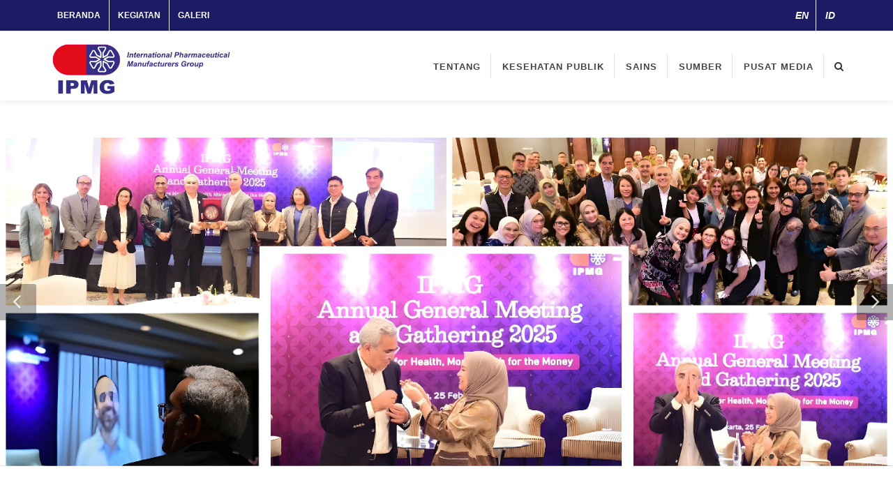

--- FILE ---
content_type: text/html; charset=UTF-8
request_url: https://ipmg-online.com/id
body_size: 57101
content:
 <!DOCTYPE html>
<html dir="ltr" lang="en-US">
<head>

	<!-- Global site tag (gtag.js) - Google Analytics -->
	<script async src="https://www.googletagmanager.com/gtag/js?id=UA-140072499-1"></script>
	<script>
	  window.dataLayer = window.dataLayer || [];
	  function gtag(){dataLayer.push(arguments);}
	  gtag('js', new Date());

	  gtag('config', 'UA-140072499-1');
	</script>

	<meta http-equiv="content-type" content="text/html; charset=utf-8" />
	<meta name="author" content="SemiColonWeb" />

	<!-- Stylesheets
	============================================= -->
	<!-- <link href="http://fonts.googleapis.com/css?family=Roboto+Slab:300,400,700%7CRoboto:400,500,700" rel="stylesheet" type="text/css" /> -->
	<link rel="stylesheet" href="https://ipmg-online.com/assets/css/bootstrap.css" type="text/css" />
	<link rel="stylesheet" href="https://ipmg-online.com/assets/css/style.css" type="text/css" />
	<link rel="stylesheet" href="https://ipmg-online.com/assets/css/swiper.css" type="text/css" />
	<link rel="stylesheet" href="https://ipmg-online.com/assets/css/dark.css" type="text/css" />

	<link rel="stylesheet" href="https://ipmg-online.com/assets/css/font-icons.css" type="text/css" />
	<link rel="stylesheet" href="https://ipmg-online.com/assets/include/rs-plugin/fonts/font-awesome/css/font-awesome.min.css" type="text/css" />
	<link rel="stylesheet" href="https://ipmg-online.com/assets/css/et-line.css" type="text/css" />
	<link rel="stylesheet" href="https://ipmg-online.com/assets/css/animate.css" type="text/css" />
	<!-- <link rel="stylesheet" href="https://ipmg-online.com/assets/css/magnific-popup.css" type="text/css" /> -->

	<link rel="stylesheet" href="https://ipmg-online.com/assets/css/responsive.css" type="text/css" />
	<meta name="viewport" content="width=device-width, initial-scale=1" />

	<!-- Theme Color Stylesheet -->
	<link rel="stylesheet" href="https://ipmg-online.com/assets/css/colors.css" type="text/css" />
	<!-- <link rel="stylesheet" href="https://ipmg-online.com/assets/css/fonts.css" type="text/css" /> -->

	<!-- News Demo Specific Stylesheet -->
	<!-- <link rel="stylesheet" href="https://ipmg-online.com/assets/css/news.css" type="text/css" /> -->
	<!-- / -->

	<!-- SLIDER REVOLUTION 5.x CSS SETTINGS -->
	<!-- <link rel="stylesheet" type="text/css" href="https://ipmg-online.com/assets/include/rs-plugin/css/settings.css" media="screen" />
	<link rel="stylesheet" type="text/css" href="https://ipmg-online.com/assets/include/rs-plugin/css/layers.css">
	<link rel="stylesheet" type="text/css" href="https://ipmg-online.com/assets/include/rs-plugin/css/navigation.css"> -->


	<!-- Custom -->
	<link rel="stylesheet" href="https://ipmg-online.com/assets/css/custom.css" type="text/css" />
	<link rel="stylesheet" href="https://ipmg-online.com/assets/css/about.css" type="text/css" />

	<script src="https://ipmg-online.com/assets/js/jquery.js"></script>


	<!-- Document Title
	============================================= -->
	<title>IPMG Online</title>

	<style>
		/* Revolution Slider Styles */
		.hesperiden .tp-tab { border-bottom: 0; }
		.hesperiden .tp-tab:hover,
		.hesperiden .tp-tab.selected { background-color: #E5E5E5; }

		@media only screen and (max-width: 770px)  {
			.head_menu_desktop{
				display: none;
			}
		}

		@media only screen and (min-width: 770px)  {
			.head_menu_mobile{
				display: none;
			}	
		}

	</style>

</head>

<body class="stretched no-transition">

	<!-- Document Wrapper
	============================================= -->
	<div id="wrapper" class="clearfix">
		<div id="top-bar">

			<div class="container clearfix">

				<div class="col_half nobottommargin">

					<!-- Top Links
					============================================= -->
					<div class="top-links">
						<ul class="head_menu_desktop">
							<li><a href="https://ipmg-online.com/">Beranda</a></li>
							<li><a href="https://ipmg-online.com/id/event">Kegiatan</a></li>
							<li><a href="https://ipmg-online.com/id/gallery"">Galeri</a></li>
						</ul>
						<ul class="head_menu_mobile">
							<li><a href="https://ipmg-online.com/">Beranda</a></li>
							<li><a href="https://ipmg-online.com/id/public-health"">Kesehatan Publik</a></li>
							<li><a href="https://ipmg-online.com/id/resources">Sumber</a></li>
						</ul>
					</div><!-- .top-links end -->

				</div>

				<div class="col_half fright col_last nobottommargin">

					<!-- Top Social
					============================================= -->
					<div id="top-social">
												<ul>
							<li><a href="https://ipmg-online.com/en" class="si-facebook"><span class="ts-icon"><i> EN</i></span><span class="ts-text">English</span></a></li>
							<li><a href="https://ipmg-online.com/id" class="si-twitter"><span class="ts-icon"><i> ID</i></span><span class="ts-text">Indonesia</span></a></li>
						</ul>
					</div><!-- #top-social end -->

				</div>

			</div>

		</div>

		<!-- Header
		============================================= -->
		<header id="header">

			<div id="header-wrap">

				<div class="container clearfix">

					<div id="primary-menu-trigger"><i class="icon-reorder"></i></div>

					<!-- Logo
					============================================= -->
					<div id="logo" class=" nomargin">
						<a href="https://ipmg-online.com/" class="standard-logo"><img class="" src="https://cms.ipmg-online.com/assets/images/logo-1558946947.png" alt="IPMG LOGO"></a>
						<a href="https://ipmg-online.com/" class="retina-logo"><img class="" src="https://cms.ipmg-online.com/assets/images/logo@2x.png" alt="IPMG LOGO"></a>
					</div><!-- #logo end -->

					<!-- Primary Navigation
					============================================= -->
					<nav id="primary-menu" class="sub-title">

						<ul>
										<li class='menu-color-home  sub-menu'><a href='https://ipmg-online.com/id/about'>Tentang<ul style='display: none;'>
                            <li>
                              <a href='https://ipmg-online.com/id/about#visionmisson'>
                                <div>Visi & Misi</div>
                              </a>
                            </li>
                            <li>
                              <a href='https://ipmg-online.com/id/about#commitment'>
                                <div>Komitmen</div>
                              </a>
                            </li>
                            <li>
                              <a href='https://ipmg-online.com/id/about#role'>
                                <div>Peran</div>
                              </a>
                            </li>
                            <li>
                              <a href='https://ipmg-online.com/id/about#company_fact'>
                                <div>Fakta</div>
                              </a>
                            </li>
                            <li>
                              <a href='https://ipmg-online.com/id/about#management'>
                                <div>Dewan Direksi</div>
                              </a>
                            </li>
                            <li>
                              <a href='https://ipmg-online.com/id/about#supervisor'>
                                <div>Dewan Pengawas</div>
                              </a>
                            </li>
                            <li>
                              <a href='https://ipmg-online.com/id/about#secretariat'>
                                <div>Sekretariat</div>
                              </a>
                            </li>
                            <li>
                              <a href='https://cms.ipmg-online.com/material/reports/IPMG_AR2024_ENG_FINAL.pdf' target='_blank'>
                                <div>Laporan Tahunan (EN)</div>
                              </a>
                            </li>
                            <li>
                              <a href='https://cms.ipmg-online.com/material/reports/IPMG_AR2024_IDN_FINAL.pdf' target='_blank'>
                                <div>Laporan Tahunan (ID)</div>
                              </a>
                            </li>
                            <li>
                             <a href='https://cms.ipmg-online.com/material/reports/ENG_IPMG_MANIFESTO_FINAL.pdf' target='_blank'>
                                <div>Manifesto IPMG</div>
                            </li>
                          </ul></a></li>			<li class='menu-color-home  '><a href='https://ipmg-online.com/id/public-health'>Kesehatan Publik</a></li>			<li class='menu-color-home  '><a href='https://ipmg-online.com/id/science'>Sains</a></li>			<li class='menu-color-home  '><a href='https://ipmg-online.com/id/resources'>Sumber</a></li>			<li class='menu-color-home  '><a href='https://ipmg-online.com/id/media-center'>Pusat Media</a></li>							<li class='menu-color-home head_menu_mobile'><a href="https://ipmg-online.com/id/event">Kegiatan</a></li>
							<li class='menu-color-home head_menu_mobile'><a href="https://ipmg-online.com/id/gallery">Galeri</a></li>
						</ul>



						<!-- Top Search
						============================================= -->
						<div id="top-search">
							<a href="#" id="top-search-trigger"><i class="icon-search3"></i><i class="icon-line-cross"></i></a>
							<form action="https://ipmg-online.com/id/search" method="get">
								<input type="text" name="q" class="form-control" value="" placeholder="Type &amp; Hit Enter..">
							</form>
						</div><!-- #top-search end -->

					</nav><!-- #primary-menu end -->

				</div>

			</div>

		</header><!-- #header end -->

		<section id="slider" class="slider-element slider-parallax swiper_wrapper full-screen clearfix">

	<div class="swiper-container swiper-parent">
		<div class="swiper-wrapper">
							<a class="swiper-slide dark" style="background-image: url('https://cms.ipmg-online.com/material/pages/home/slider/slider-1747215915.jpg');" href="#">
					<div class="container clearfix">
						<div class="slider-caption">
							<h3 data-caption-animate="fadeInUp" style="font-size: 2rem"></h3>
							<p class="d-none d-sm-block" data-caption-animate="fadeInUp" data-caption-delay="200">
								<p><br></p>							</p>
						</div>
					</div>
				</a>
							<a class="swiper-slide dark" style="background-image: url('https://cms.ipmg-online.com/material/pages/home/slider/slider-1747215895.jpg');" href="#">
					<div class="container clearfix">
						<div class="slider-caption">
							<h3 data-caption-animate="fadeInUp" style="font-size: 2rem"></h3>
							<p class="d-none d-sm-block" data-caption-animate="fadeInUp" data-caption-delay="200">
								<p><br></p>							</p>
						</div>
					</div>
				</a>
							<a class="swiper-slide dark" style="background-image: url('https://cms.ipmg-online.com/material/pages/home/slider/slider-1747215878.jpg');" href="#">
					<div class="container clearfix">
						<div class="slider-caption">
							<h3 data-caption-animate="fadeInUp" style="font-size: 2rem"></h3>
							<p class="d-none d-sm-block" data-caption-animate="fadeInUp" data-caption-delay="200">
								<p><br></p>							</p>
						</div>
					</div>
				</a>
							<a class="swiper-slide dark" style="background-image: url('https://cms.ipmg-online.com/material/pages/home/slider/slider-1747215860.jpg');" href="#">
					<div class="container clearfix">
						<div class="slider-caption">
							<h3 data-caption-animate="fadeInUp" style="font-size: 2rem"></h3>
							<p class="d-none d-sm-block" data-caption-animate="fadeInUp" data-caption-delay="200">
								<p><br></p>							</p>
						</div>
					</div>
				</a>
							<a class="swiper-slide dark" style="background-image: url('https://cms.ipmg-online.com/material/pages/home/slider/slider-1747215841.jpg');" href="#">
					<div class="container clearfix">
						<div class="slider-caption">
							<h3 data-caption-animate="fadeInUp" style="font-size: 2rem"></h3>
							<p class="d-none d-sm-block" data-caption-animate="fadeInUp" data-caption-delay="200">
								<p><br></p>							</p>
						</div>
					</div>
				</a>
					</div>
		<div class="slider-arrow-left"><i class="icon-angle-left"></i></div>
		<div class="slider-arrow-right"><i class="icon-angle-right"></i></div>
	</div>
</section>

<section id="content" class="section-home">
	<div class="content-wrap">
		<!-- <div class="container">
			<div class="keynote-speech">
		         <div class="col_half video">
		            <video poster="https://cms.ipmg-online.com/material/pages/home/poster-1558931701.jpg" preload="auto" controls style="display: block; width: 100%;">
		              	<source src='https://cms.ipmg-online.com/material/pages/home/video-opening-1558940810.mp4' type='video/mp4' />
		            </video>
		         </div>
		         <div class="col_half col_last">
		         	<div class="heading-block nomargin" style="font-size: 1.6em;">
						<p>Our commitment is not only to continue supplying R&amp;D-based innovative medicines, vaccines and biologic, but also to partner with healthcare stakeholders in shaping policies and to provide recommendation that can further improve the healthcare system and quality of lives of 270 million people living in Indonesia<br></p>					</div>
				</div>
	      	</div>
		</div> -->
		<div class="container clearfix" class="home-about">

			<div class="col_one_third nobottommargin">

				<div class="heading-block fancy-title nobottomborder title-bottom-border">
					<h4>VISI & MISI</h4>
				</div>

				<p><p class="MsoNormal" style=""><span style="font-weight: bold;">IPMG</span>
berupaya menjadi mitra terpecaya pemerintah Indonesia dan pemangku kepentingan
kesehatan terkait lainnya dan untuk memainkan peran penting dalam meningkatkan
sistem kesehatan melalui kekuatan inti anggota IPMG; mis., inovasi medis dan
pembuatan produk yang memenuhi kualitas dan keamanan farmasi yang berstandar
internasional.<span style="font-family:&quot;Noto Sans Limbu&quot;,serif;
mso-fareast-font-family:&quot;Noto Sans Limbu&quot;;mso-hansi-font-family:Calibri"><o:p></o:p></span></p></p>

				<a href="https://ipmg-online.com/id/about#visionmisson" class="button button-border button-rounded button-large noleftmargin topmargin-sm">Read More</a>
			</div>

			<div class="col_one_third nobottommargin">

				<div class="heading-block fancy-title nobottomborder title-bottom-border">
					<h4>KOMITMEN</h4>
				</div>

				<p><p class="MsoNormal" style="">Selama
bertahun-tahun, perusahaan farmasi telah mengembangkan obat-obatan&nbsp; baru dengan jumlah yang tak terhitung untuk
mengelola penyakit dan mengurangi penderitaan pasien. Dengan adanya penyakit
baru yang terus-menerus muncul, komitmen untuk melakukan penelitian dan
pengembangan ini merupakan suatu keharusan yang selalu ada. Anggota <span style="font-weight: bold;">IPMG</span>
memegang tanggung jawab tersebut dengan penuh semangat dan komitmen.&nbsp;</p><p style="text-align: center;">



</p><p class="MsoNormal" style="">Untuk
memastikan praktik pasar yang adil, <span style="font-weight: bold;">IPMG</span> bertujuan untuk memberikan iklim
bisnis yang menguntungkan, mematuhi undang-undang dan peraturan pemerintah yang
ada, dan menjunjung tinggi Pedoman Praktik Pemasaran kami.<span style="font-family:&quot;Noto Sans Limbu&quot;,serif;mso-fareast-font-family:&quot;Noto Sans Limbu&quot;;
mso-hansi-font-family:Calibri"><o:p></o:p></span></p></p>

				<a href="https://ipmg-online.com/id/about#commitment" class="button button-border button-rounded button-large noleftmargin topmargin-sm">Read More</a>
			</div>

			<div class="col_one_third nobottommargin col_last">

				<div class="heading-block fancy-title nobottomborder title-bottom-border">
					<h4>PERAN</h4>
				</div>

				<p><p style=""><span style="font-weight: bold;">IPMG</span> mengkomunikasikan
peran dan kontribusi produsen farmasi berbasis R&amp;D dalam membantu masyarakat
untuk meningkatkan kualitas hidupnya serta mendorong kemajuan sistem kesehatan
yang efektif dan terintegrasi di Indonesia.&nbsp;<span style="font-size:11.0pt;
font-family:&quot;Noto Sans Limbu&quot;,serif;mso-fareast-font-family:&quot;Noto Sans Limbu&quot;;
mso-hansi-font-family:&quot;Times New Roman&quot;"><o:p></o:p></span></p></p>

				<a href="https://ipmg-online.com/id/about#role" class="button button-border button-rounded button-large noleftmargin topmargin-sm">Read More</a>

			</div>

		</div>
	</div>
</section>

<section id="content" id="keyissue_content">
	<div class="demo-cont">
	  <div class="fnc-slider example-slider">
	    <div class="fnc-slider__slides">
	      
	      			      <div class="fnc-slide m--blend-green m--active-slide">
			        <div class="fnc-slide__inner" style="background-image: url('https://ipmg-online.com/assets/material/pages/home/keyissue/industry.jpg?v=1768941881')">
			          <div class="fnc-slide__content keymessage">
			          	<p>Today, cutting-edge medical science is transforming patients’ lives. Discover how scientists and researchers are advancing science.</p>
									<a href="https://ipmg-online.com/id/science" class="button button-border button-rounded button-large noleftmargin topmargin-sm light btn-key">Read More</a>
			          </div>
			        </div>
			      </div>
	  				      <div class="fnc-slide m--blend-green ">
			        <div class="fnc-slide__inner" style="background-image: url('https://ipmg-online.com/assets/material/pages/home/keyissue/obat_palsu.jpg?v=1768941881')">
			          <div class="fnc-slide__content keymessage">
			          	<p><p class="MsoNormal" style="margin-bottom:0cm;margin-bottom:.0001pt;line-height:
normal"><span style="font-size: 14px;">According to the World Health Organization (WHO), counterfeit medicine
is a medicine that has been deliberately and deceitfully labeled in order to
mislead users over its identity and/or origins. In Indonesia, the Minister of
Health of Indonesia through MoH Decree No. 1010/2008 defines counterfeit
medicines as drugs which are manufactured by the unauthorized manufacturer,
against the regulatory system or drug manufacturing using the similar identity
of another drug which has had a marketing authorization.</span><o:p></o:p></p></p>
									<a href="https://ipmg-online.com/id/advocacy#obatpalsu" class="button button-border button-rounded button-large noleftmargin topmargin-sm light btn-key">Read More</a>
			          </div>
			        </div>
			      </div>
	  				      <div class="fnc-slide m--blend-green ">
			        <div class="fnc-slide__inner" style="background-image: url('https://ipmg-online.com/assets/material/pages/home/keyissue/Intellectual-rights.png?v=1768941881')">
			          <div class="fnc-slide__content keymessage">
			          	<p>Pharmaceutical companies rely on government-granted patents to protect their huge investments in researching and developing new medicines</p>
									<a href="https://ipmg-online.com/id/advocacy#hki" class="button button-border button-rounded button-large noleftmargin topmargin-sm light btn-key">Read More</a>
			          </div>
			        </div>
			      </div>
	  		      
	    </div>
	    <nav class="fnc-nav">
	      <div class="fnc-nav__bgs">
	      		        		<div class="fnc-nav__bg m--navbg-green m--active-nav-bg"></div>

	        	        		<div class="fnc-nav__bg m--navbg-blue "></div>

	        	        		<div class="fnc-nav__bg m--navbg-red "></div>

	        	      </div>
	      <div class="fnc-nav__controls">
	        
	        	        <button class="fnc-nav__control">
	          Science	          <span class="fnc-nav__control-progress"></span>
	        </button>
	        	        <button class="fnc-nav__control">
	          Counterfeit Drug	          <span class="fnc-nav__control-progress"></span>
	        </button>
	        	        <button class="fnc-nav__control">
	          Intelectual Property Rights	          <span class="fnc-nav__control-progress"></span>
	        </button>
	        	        
	      </div>
	    </nav>
	  </div>
</section>

<section id="content">
	<div class="content-wrap">

					<div class="container clearfix">
				<div class="col_full bottommargin-lg clearfix">

					
					<div class="fancy-title title-border">
						<h3></h3>
					</div>

					
											<div class="col_one_fourth nobottommargin ">
							<div class="ipost clearfix">
								<div class="entry-image">
									<a href="https://ipmg-online.com/id/media-center/ipmg-news/bayer-consumer-health-luncurkan-sistem-tenaga-surya-atap-terbesar-di-indonesia-di-industri-farmasi-multinasional"><img class="image_fade" src="https://cms.ipmg-online.com/material/article/image-thumbnail-1741254083.png" alt="Image" style="opacity: 1;"></a>
								</div>
								<div class="entry-title">
									<h3><a href="https://ipmg-online.com/id/media-center/ipmg-news/bayer-consumer-health-luncurkan-sistem-tenaga-surya-atap-terbesar-di-indonesia-di-industri-farmasi-multinasional">Bayer Consumer Health Luncurkan Sistem Tenaga Surya Atap Terbesar di Indonesia di Industri Farmasi Multinasional</a></h3>
								</div>
								<p>
									<p><span style="color: rgb(0, 0, 0); font-family: Aptos, sans-serif; font-size: 16px; text-align: justify;">Selamat kepada Bayer Indonesia, salah satu perusahaan anggota IPMG, yang telah memperkuat komitmennya terhadap tujuan iklim Indonesia dengan meresmikan sistem tenaga surya atap terbesar di negara ini di sektor farmasi multinasional di pabriknya di Cimanggis, Depok, Jawa Barat. Dengan memanfaatkan 3.770 modul fotovoltaik, instalasi tenaga surya ini menghasilkan 2.054 kWp, akan menghilangkan emisi karbon sebesar 2.073 metrik ton per tahun, setara dengan menanam 95.000 pohon atau menyingkirkan 450 mobil dari jalan raya.</span></p>								</p>
								<ul class="entry-meta clearfix">
									<li><i class="icon-calendar3"></i> 06 March 2025</li>
								</ul>
							</div>
						</div>
											<div class="col_one_fourth nobottommargin ">
							<div class="ipost clearfix">
								<div class="entry-image">
									<a href="https://ipmg-online.com/id/media-center/ipmg-news/pertemuan-ipmg-dan-jpma-dengan-badan-pom"><img class="image_fade" src="https://cms.ipmg-online.com/material/article/image-thumbnail-1741253892.png" alt="Image" style="opacity: 1;"></a>
								</div>
								<div class="entry-title">
									<h3><a href="https://ipmg-online.com/id/media-center/ipmg-news/pertemuan-ipmg-dan-jpma-dengan-badan-pom">Pertemuan IPMG dan JPMA dengan Badan POM</a></h3>
								</div>
								<p>
									<p>Baru-baru ini, IPMG mengikuti pertemuan antara Kepala BADAN PENGAWAS OBAT DAN MAKANAN, Prof. dr. Taruna Ikrar, M.Biomed., Ph.D dan Japan Pharmaceutical Manufacturers Association (JPMA), di mana kita menyaksikan semangat dan tekadnya untuk mengangkat Badan POM menjadi status WHO Listed Authority (WLA). Visi ambisius ini telah menjadi fokus yang konsisten bagi Prof. Ikrar, yang menegaskan kembali komitmennya selama pertemuan tersebut dan dengan hangat mengundang JPMA untuk berbagi ide atau inisiatif untuk mendukung BPOM dalam mencapai tujuan ini dalam tahun depan.</p>								</p>
								<ul class="entry-meta clearfix">
									<li><i class="icon-calendar3"></i> 06 March 2025</li>
								</ul>
							</div>
						</div>
											<div class="col_one_fourth nobottommargin ">
							<div class="ipost clearfix">
								<div class="entry-image">
									<a href="https://ipmg-online.com/id/media-center/ipmg-news/forum-pemangku-kepentingan-ipmg-2024-strategi-nasional-untuk-obat-dan-vaksin-inovatif"><img class="image_fade" src="https://cms.ipmg-online.com/material/article/image-thumbnail-1741253734.png" alt="Image" style="opacity: 1;"></a>
								</div>
								<div class="entry-title">
									<h3><a href="https://ipmg-online.com/id/media-center/ipmg-news/forum-pemangku-kepentingan-ipmg-2024-strategi-nasional-untuk-obat-dan-vaksin-inovatif">Forum Pemangku Kepentingan IPMG 2024 Strategi Nasional untuk Obat dan Vaksin Inovatif</a></h3>
								</div>
								<p>
									<p><span style="color: rgb(0, 0, 0); font-family: Aptos, sans-serif; font-size: 16px; text-align: justify;">Hari ini, di Forum Pemangku Kepentingan IPMG, kami dengan bangga meluncurkan Manifesto IPMG—peta jalan strategis untuk mengubah akses ke inovasi medis di Indonesia.</span></p>								</p>
								<ul class="entry-meta clearfix">
									<li><i class="icon-calendar3"></i> 06 March 2025</li>
								</ul>
							</div>
						</div>
											<div class="col_one_fourth nobottommargin col_last">
							<div class="ipost clearfix">
								<div class="entry-image">
									<a href="https://ipmg-online.com/id/media-center/ipmg-news/kpk-invited-ipmg-to-discuss-the-business-practice-in-pharmaceutical-industry"><img class="image_fade" src="https://cms.ipmg-online.com/material/article/image-thumbnail-1704452677.jpg" alt="Image" style="opacity: 1;"></a>
								</div>
								<div class="entry-title">
									<h3><a href="https://ipmg-online.com/id/media-center/ipmg-news/kpk-invited-ipmg-to-discuss-the-business-practice-in-pharmaceutical-industry">KPK Invited IPMG to Discuss the Business Practice in Pharmaceutical Industry</a></h3>
								</div>
								<p>
									<div style="text-align: justify;">IPMG participated in the dialogue between the industry association and the Directorate of Anti-Corruption for Business Entities (Komisi Pemberantasan Korupsi). The agenda of the meeting was to prevent corruption in the business ecosystem, particularly in the healthcare sector.</div>								</p>
								<ul class="entry-meta clearfix">
									<li><i class="icon-calendar3"></i> 20 December 2023</li>
								</ul>
							</div>
						</div>
										

					<div class="clear"></div>

				</div>
			</div>
					<div class="container clearfix">
				<div class="col_full bottommargin-lg clearfix">

					
					<div class="fancy-title title-border">
						<h3></h3>
					</div>

					
											<div class="col_one_fourth nobottommargin ">
							<div class="ipost clearfix">
								<div class="entry-image">
									<a href="https://ipmg-online.com/id/media-center/press-room/ipmg-usung-manifesto-untuk-mendorong-penyusunan-strategi-terintegrasi-nasional-guna-mempercepat-akses-obat-dan-vaksin-inovatif"><img class="image_fade" src="https://cms.ipmg-online.com/material/article/image-thumbnail-1741253252.JPG" alt="Image" style="opacity: 1;"></a>
								</div>
								<div class="entry-title">
									<h3><a href="https://ipmg-online.com/id/media-center/press-room/ipmg-usung-manifesto-untuk-mendorong-penyusunan-strategi-terintegrasi-nasional-guna-mempercepat-akses-obat-dan-vaksin-inovatif">IPMG Usung Manifesto untuk Mendorong Penyusunan Strategi Terintegrasi Nasional Guna Mempercepat Akses Obat dan Vaksin Inovatif</a></h3>
								</div>
								<p>
									<p><span style="color: rgb(0, 0, 0); font-family: Arial, sans-serif; text-align: justify;">International Pharmaceutical Manufacturers Group (IPMG), yang mewakili perusahaan riset biofarmasi global terkemuka di Indonesia, hari ini mengadakan Forum Diskusi Pemangku Kepentingan untuk pertama kalinya. Acara ini dihadiri lebih dari 200 pemangku kepentingan yang mewakili kelompok pasien, asosiasi medis, institusi publik, akademisi, perusahaan farmasi dan alat kesehatan, dan pemangku kepentingan utama lainnya, untuk membahas peran penting obat dan vaksin inovatif dalam mewujudkan Jaminan Kesehatan Nasional (JKN) dan mentransformasi lanskap kesehatan di Indonesia.</span></p>								</p>
								<ul class="entry-meta clearfix">
									<li><i class="icon-calendar3"></i> 06 March 2025</li>
								</ul>
							</div>
						</div>
											<div class="col_one_fourth nobottommargin ">
							<div class="ipost clearfix">
								<div class="entry-image">
									<a href="https://ipmg-online.com/id/media-center/press-room/ipmg-dorong-sinergi-untuk-percepatan-akses-obat-inovatif-demi-pertumbuhan-ekonomi-indonesia"><img class="image_fade" src="https://cms.ipmg-online.com/material/article/image-thumbnail-1741253151.jpeg" alt="Image" style="opacity: 1;"></a>
								</div>
								<div class="entry-title">
									<h3><a href="https://ipmg-online.com/id/media-center/press-room/ipmg-dorong-sinergi-untuk-percepatan-akses-obat-inovatif-demi-pertumbuhan-ekonomi-indonesia">IPMG Dorong Sinergi untuk Percepatan Akses Obat Inovatif demi Pertumbuhan Ekonomi Indonesia</a></h3>
								</div>
								<p>
									<p><span style="font-variant-numeric: normal; font-variant-east-asian: normal; font-variant-alternates: normal; font-variant-position: normal; font-variant-emoji: normal; text-align: justify; white-space-collapse: preserve; background-color: transparent; font-size: 10pt; vertical-align: baseline;">International Pharmaceutical Manufacturers Group (IPMG), sebuah asosiasi yang mewakili perusahaan-perusahaan biofarmasi multinasional berbasis riset dan pengembangan terkemuka di dunia yang beroperasi di Indonesia, hari ini mengeluarkan seruan untuk aksi (call to action) guna mengembangkan strategi nasional yang dapat memperkuat sistem kesehatan Indonesia dan mendorong pertumbuhan ekonomi melalui perluasan akses terhadap obat-obatan inovatif. Saat ini, akses Indonesia terhadap obat-obatan baru terbatas hanya 9%, salah satu yang terendah di kawasan Asia-Pasifik</span><span style="font-variant-numeric: normal; font-variant-east-asian: normal; font-variant-alternates: normal; font-variant-position: normal; font-variant-emoji: normal; text-align: justify; white-space-collapse: preserve; background-color: transparent; font-size: 10pt; color: rgb(51, 122, 183); vertical-align: baseline;">[1]</span><span style="font-variant-numeric: normal; font-variant-east-asian: normal; font-variant-alternates: normal; font-variant-position: normal; font-variant-emoji: normal; text-align: justify; white-space-collapse: preserve; background-color: transparent; font-size: 10pt; vertical-align: baseline;">. Kondisi ini menyebabkan kualitas kesehatan yang kurang optimal dan berdampak negatif pada tingkat produktivitas. Hal tersebut berpotensi menyebabkan kerugian ekonomi hingga USD 130 miliar atau lebih dari 2.000 triliun rupiah per tahun</span><span style="font-variant-numeric: normal; font-variant-east-asian: normal; font-variant-alternates: normal; font-variant-position: normal; font-variant-emoji: normal; text-align: justify; white-space-collapse: preserve; background-color: transparent; font-size: 10pt; color: rgb(51, 122, 183); vertical-align: baseline;">[2]</span><span style="font-variant-numeric: normal; font-variant-east-asian: normal; font-variant-alternates: normal; font-variant-position: normal; font-variant-emoji: normal; text-align: justify; white-space-collapse: preserve; background-color: transparent; font-size: 10pt; vertical-align: baseline;">. Seruan untuk aksi yang disampaikan IPMG dalam bentuk sebuah manifesto ini mengurai peta jalan untuk transformasi sistem kesehatan dan mengajak untuk terjalinnya kemitraan yang efektif dan berkelanjutan antara pemerintah dan seluruh mitra kesehatan.</span></p>								</p>
								<ul class="entry-meta clearfix">
									<li><i class="icon-calendar3"></i> 06 March 2025</li>
								</ul>
							</div>
						</div>
											<div class="col_one_fourth nobottommargin ">
							<div class="ipost clearfix">
								<div class="entry-image">
									<a href="https://ipmg-online.com/id/media-center/press-room/dr-ait-allah-mejri-akan-mengundurkan-diri-sebagai-ketua-ipmg-pada-maret-2025-evie-yulin-dinobatkan-sebagai-pengganti"><img class="image_fade" src="https://cms.ipmg-online.com/material/article/image-thumbnail-1741250861.png" alt="Image" style="opacity: 1;"></a>
								</div>
								<div class="entry-title">
									<h3><a href="https://ipmg-online.com/id/media-center/press-room/dr-ait-allah-mejri-akan-mengundurkan-diri-sebagai-ketua-ipmg-pada-maret-2025-evie-yulin-dinobatkan-sebagai-pengganti">Dr. Ait-Allah Mejri Akan Mengundurkan Diri sebagai Ketua IPMG pada Maret 2025, Evie Yulin Dinobatkan Sebagai Pengganti</a></h3>
								</div>
								<p>
									<p><span lang="SV" style="color: rgb(0, 0, 0); font-size: 11pt; line-height: 15.6933px; font-family: Aptos, sans-serif;">International Pharmaceutical Manufacturers Group (IPMG), yang mewakili lebih dari 27 perusahaan farmasi berbasis penelitian terkemuka yang berkomitmen untuk memajukan layanan kesehatan di Indonesia, mengumumkan bahwa Ketua IPMG, Dr. Ait-Allah Mejri, akan pensiun pada akhir Maret tahun ini. Dr. Mejri, seorang mantan dokter kesehatan masyarakat dan Presiden Direktur PT Roche Indonesia yang telah lama menjabat, menjadi Ketua sejak bulan Februari tahun 2019. Selama masa kepemimpinannya, IPMG telah mendorong inovasi berkelanjutan dan menjalin kolaborasi untuk meningkatkan hasil layanan kesehatan di seluruh Indonesia.</span><span style="color: rgb(0, 0, 0); font-size: medium;"></span></p>								</p>
								<ul class="entry-meta clearfix">
									<li><i class="icon-calendar3"></i> 06 March 2025</li>
								</ul>
							</div>
						</div>
											<div class="col_one_fourth nobottommargin col_last">
							<div class="ipost clearfix">
								<div class="entry-image">
									<a href="https://ipmg-online.com/id/media-center/press-room/ipmg-dorong-transformasi-kesehatan-dan-penguatan-ekonomi-indonesia-melalui-upaya-percepatan-akses-terhadap-obat-obatan-dan-vaksin-inovatif-serta-kemitraan"><img class="image_fade" src="https://cms.ipmg-online.com/material/article/image-thumbnail-1703728167.jpeg" alt="Image" style="opacity: 1;"></a>
								</div>
								<div class="entry-title">
									<h3><a href="https://ipmg-online.com/id/media-center/press-room/ipmg-dorong-transformasi-kesehatan-dan-penguatan-ekonomi-indonesia-melalui-upaya-percepatan-akses-terhadap-obat-obatan-dan-vaksin-inovatif-serta-kemitraan">IPMG Dorong Transformasi Kesehatan dan Penguatan Ekonomi Indonesia Melalui Upaya Percepatan Akses Terhadap Obat-obatan dan Vaksin Inovatif serta Kemitraan</a></h3>
								</div>
								<p>
									<div style="text-align: justify;">Perkumpulan industri farmasi multinasional yang berbasis penelitian dan pengembangan, International Pharmaceutical Manufacturers Group (IPMG) senantiasa berkomitmen untuk mendukung dan mendorong advokasi dan transformasi kebijakan Pemerintah untuk memfasilitasi percepatan akses terhadap obat dan vaksin inovatif yang berkualitas tinggi, efektif dan aman bagi pasien di Indonesia.</div>								</p>
								<ul class="entry-meta clearfix">
									<li><i class="icon-calendar3"></i> 28 December 2023</li>
								</ul>
							</div>
						</div>
										

					<div class="clear"></div>

				</div>
			</div>
					<div class="container clearfix">
				<div class="col_full bottommargin-lg clearfix">

					
					<div class="fancy-title title-border">
						<h3></h3>
					</div>

					
											<div class="col_one_fourth nobottommargin ">
							<div class="ipost clearfix">
								<div class="entry-image">
									<a href="https://ipmg-online.com/id/media-center/industry/masyarakat-indonesia-perlu-kemudahan-akes-obat-berkualitas-tinggi"><img class="image_fade" src="https://cms.ipmg-online.com/material/article/image-thumbnail-1584516209.jpg" alt="Image" style="opacity: 1;"></a>
								</div>
								<div class="entry-title">
									<h3><a href="https://ipmg-online.com/id/media-center/industry/masyarakat-indonesia-perlu-kemudahan-akes-obat-berkualitas-tinggi">Masyarakat Indonesia Perlu Kemudahan Akes  Obat Berkualitas Tinggi</a></h3>
								</div>
								<p>
									<p><br></p>								</p>
								<ul class="entry-meta clearfix">
									<li><i class="icon-calendar3"></i> 18 March 2020</li>
								</ul>
							</div>
						</div>
											<div class="col_one_fourth nobottommargin ">
							<div class="ipost clearfix">
								<div class="entry-image">
									<a href="https://ipmg-online.com/id/media-center/industry/badan-pom-perbaiki-pengadaan-obat-jkn-melalui-sounding-kriteria-penilaian"><img class="image_fade" src="https://cms.ipmg-online.com/material/article/image-thumbnail-1584516131.jpg" alt="Image" style="opacity: 1;"></a>
								</div>
								<div class="entry-title">
									<h3><a href="https://ipmg-online.com/id/media-center/industry/badan-pom-perbaiki-pengadaan-obat-jkn-melalui-sounding-kriteria-penilaian">Badan POM Perbaiki Pengadaan Obat JKN melalui Sounding Kriteria Penilaian</a></h3>
								</div>
								<p>
									<p><br></p>								</p>
								<ul class="entry-meta clearfix">
									<li><i class="icon-calendar3"></i> 18 March 2020</li>
								</ul>
							</div>
						</div>
											<div class="col_one_fourth nobottommargin ">
							<div class="ipost clearfix">
								<div class="entry-image">
									<a href="https://ipmg-online.com/id/media-center/industry/cap-halal-untuk-makanan-dan-obat"><img class="image_fade" src="https://cms.ipmg-online.com/material/article/image-thumbnail-1584512173.jpg" alt="Image" style="opacity: 1;"></a>
								</div>
								<div class="entry-title">
									<h3><a href="https://ipmg-online.com/id/media-center/industry/cap-halal-untuk-makanan-dan-obat">Cap Halal untuk Makanan dan Obat</a></h3>
								</div>
								<p>
									<p><img src="[data-uri]								</p>
								<ul class="entry-meta clearfix">
									<li><i class="icon-calendar3"></i> 18 March 2020</li>
								</ul>
							</div>
						</div>
											<div class="col_one_fourth nobottommargin col_last">
							<div class="ipost clearfix">
								<div class="entry-image">
									<a href="https://ipmg-online.com/id/media-center/industry/deregulasi-diharapkan-dorong-pengembangan-industri-farmasi"><img class="image_fade" src="https://cms.ipmg-online.com/material/article/image-thumbnail-1584509583.jpg" alt="Image" style="opacity: 1;"></a>
								</div>
								<div class="entry-title">
									<h3><a href="https://ipmg-online.com/id/media-center/industry/deregulasi-diharapkan-dorong-pengembangan-industri-farmasi">Deregulasi diharapkan dorong pengembangan industri farmasi</a></h3>
								</div>
								<p>
									<p><br></p>								</p>
								<ul class="entry-meta clearfix">
									<li><i class="icon-calendar3"></i> 18 March 2020</li>
								</ul>
							</div>
						</div>
										

					<div class="clear"></div>

				</div>
			</div>
					<div class="container clearfix">
				<div class="col_full bottommargin-lg clearfix">

					
					<div class="fancy-title title-border">
						<h3></h3>
					</div>

					
											<div class="col_one_fourth nobottommargin ">
							<div class="ipost clearfix">
								<div class="entry-image">
									<a href="https://ipmg-online.com/id/media-center/regulation/lppom-mui-pusat-ambil-alih-gugatan-uu-halal"><img class="image_fade" src="https://cms.ipmg-online.com/material/article/image-thumbnail-1568184222.jpg" alt="Image" style="opacity: 1;"></a>
								</div>
								<div class="entry-title">
									<h3><a href="https://ipmg-online.com/id/media-center/regulation/lppom-mui-pusat-ambil-alih-gugatan-uu-halal">LPPOM MUI Pusat Ambil Alih Gugatan UU Halal</a></h3>
								</div>
								<p>
									<p>Lembaga Pengkajian Pangan, Obat-obatan dan Kosmetik Majelis Ulama Indonesia (LPPOM MUI) daerah dari 31 provinsi menggugat Undang-Undang Jaminan Produk Halal (UU JPH) ke Mahkamah Konstitusi (MK). Namun LPPOM MUI Pusat akan mengambil alih gugatan tersebut dengan mengedepankan dialog, tapi tetap mengakomodasi aspirasi dari LPPOM MUI daerah.</p>								</p>
								<ul class="entry-meta clearfix">
									<li><i class="icon-calendar3"></i> 11 September 2019</li>
								</ul>
							</div>
						</div>
											<div class="col_one_fourth nobottommargin ">
							<div class="ipost clearfix">
								<div class="entry-image">
									<a href="https://ipmg-online.com/id/media-center/regulation/hak-paten-jadi-tameng-keaslian-obat"><img class="image_fade" src="https://cms.ipmg-online.com/material/article/dsfdsaf_ratio-16x9.jpg" alt="Image" style="opacity: 1;"></a>
								</div>
								<div class="entry-title">
									<h3><a href="https://ipmg-online.com/id/media-center/regulation/hak-paten-jadi-tameng-keaslian-obat">Hak Paten Jadi Tameng Keaslian Obat</a></h3>
								</div>
								<p>
									Meskipun industri farmasi menggunakan paten obat untuk memastikan keeksklusifan pasar, namun hak paten biasanya hanya berlaku selama 20 tahun. Sepuluh tahun proses penelitian dan pengembangan obat, membuat industri farmasi terdorong untuk memperpanjang hak paten obat mereka agar riset dan keaslian akan suatu obat bisa dijaga.								</p>
								<ul class="entry-meta clearfix">
									<li><i class="icon-calendar3"></i> 18 January 2019</li>
								</ul>
							</div>
						</div>
											<div class="col_one_fourth nobottommargin ">
							<div class="ipost clearfix">
								<div class="entry-image">
									<a href="https://ipmg-online.com/id/media-center/regulation/Advokasi-Mengenai-Regulasi-Jaminan-Produk-Halal"><img class="image_fade" src="https://cms.ipmg-online.com/material/article/halal-watch.jpg" alt="Image" style="opacity: 1;"></a>
								</div>
								<div class="entry-title">
									<h3><a href="https://ipmg-online.com/id/media-center/regulation/Advokasi-Mengenai-Regulasi-Jaminan-Produk-Halal">Advokasi Mengenai Regulasi Jaminan Produk Halal</a></h3>
								</div>
								<p>
									Undang - Undang Nomor 33 tentang Jaminan Produk Halal (UU JPH) dibuat untuk melindungi masyarakat. Indonesia sebagai negara dengan mayoritas muslim tentu membutuhkan label halal pada suatu rpoduk, baik makanan maupun obat-obatan.								</p>
								<ul class="entry-meta clearfix">
									<li><i class="icon-calendar3"></i> 18 January 2019</li>
								</ul>
							</div>
						</div>
											<div class="col_one_fourth nobottommargin col_last">
							<div class="ipost clearfix">
								<div class="entry-image">
									<a href="https://ipmg-online.com/id/media-center/regulation/Dugaan-Suap-Perusahan-Farmasi-Dokter--Pengamat-Sebut-KPK-Terlalu-Naif"><img class="image_fade" src="https://cms.ipmg-online.com/material/article/548337_620.jpg" alt="Image" style="opacity: 1;"></a>
								</div>
								<div class="entry-title">
									<h3><a href="https://ipmg-online.com/id/media-center/regulation/Dugaan-Suap-Perusahan-Farmasi-Dokter--Pengamat-Sebut-KPK-Terlalu-Naif">Dugaan Suap Perusahan Farmasi-Dokter, Pengamat Sebut KPK Terlalu Naif</a></h3>
								</div>
								<p>
									Jakarta - Praktisi hukum dari UIN Syarif Hidayatullah Andi Syafrani menilai KPK terlalu naif ketika membiarkan praktik kerja sama saling menguntungkan antara perusahaan farmasi dan institusi kedokteran.								</p>
								<ul class="entry-meta clearfix">
									<li><i class="icon-calendar3"></i> 18 January 2019</li>
								</ul>
							</div>
						</div>
										

					<div class="clear"></div>

				</div>
			</div>
		
	</div>
</section>

<section class="section-home">
	<div class="content-wrap">
			<style type="text/css">
				@media only screen and (min-width: 900px) {
					.clients-grid.grid-6 li{
						width: 8.333% !important;
					}
				}
				@media only screen and (max-width: 426px) {
					.logo-our{
						width: 50% !important;
					}
				}
				@media only screen and (max-width: 769px) {
					.logo-our{
						width: 20% !important;
					}
				}
			</style>
			<h3 class="center">Anggota Kami</h3>
		     <ul class="d-flex flex-row flex-wrap justify-content-center" style="list-style-type: none;">
		     			        	<li style="width: 10%;" class="mt-3 p-3 logo-our"><a href="https://www.id.abbott/?v=1768941881" target="_blank"><img src="https://cms.ipmg-online.com/material/pages/home/members/member-1729132247.png?v=1768941881" alt="Clients"></a></li>
		        		        	<li style="width: 10%;" class="mt-3 p-3 logo-our"><a href="https://www.actavis.co.id/?v=1768941881" target="_blank"><img src="https://cms.ipmg-online.com/material/pages/home/members/member-1729132281.png?v=1768941881" alt="Clients"></a></li>
		        		        	<li style="width: 10%;" class="mt-3 p-3 logo-our"><a href="https://www.aplcare.com/id/about?v=1768941881" target="_blank"><img src="https://cms.ipmg-online.com/material/pages/home/members/member-1729132301.png?v=1768941881" alt="Clients"></a></li>
		        		        	<li style="width: 10%;" class="mt-3 p-3 logo-our"><a href="https://www.astrazeneca.com/country-sites/indonesia.html?v=1768941881" target="_blank"><img src="https://cms.ipmg-online.com/material/pages/home/members/member-1729132350.png?v=1768941881" alt="Clients"></a></li>
		        		        	<li style="width: 10%;" class="mt-3 p-3 logo-our"><a href="https://www.bbraun.co.id/en.html?v=1768941881" target="_blank"><img src="https://cms.ipmg-online.com/material/pages/home/members/member-1729132368.png?v=1768941881" alt="Clients"></a></li>
		        		        	<li style="width: 10%;" class="mt-3 p-3 logo-our"><a href="https://www.bayer.com/id/id/indonesia-home?v=1768941881" target="_blank"><img src="https://cms.ipmg-online.com/material/pages/home/members/member-1729132386.png?v=1768941881" alt="Clients"></a></li>
		        		        	<li style="width: 10%;" class="mt-3 p-3 logo-our"><a href="http://daewoong.id/?v=1768941881" target="_blank"><img src="https://cms.ipmg-online.com/material/pages/home/members/member-1729132479.png?v=1768941881" alt="Clients"></a></li>
		        		        	<li style="width: 10%;" class="mt-3 p-3 logo-our"><a href="https://www.boehringer-ingelheim.com/indonesia?v=1768941881" target="_blank"><img src="https://cms.ipmg-online.com/material/pages/home/members/member-1729132506.png?v=1768941881" alt="Clients"></a></li>
		        		        	<li style="width: 10%;" class="mt-3 p-3 logo-our"><a href="https://www.eisai.co.id/?v=1768941881" target="_blank"><img src="https://cms.ipmg-online.com/material/pages/home/members/member-1729132532.png?v=1768941881" alt="Clients"></a></li>
		        		        	<li style="width: 10%;" class="mt-3 p-3 logo-our"><a href="https://www.gsk.com/en-gb/locations/indonesia/?v=1768941881" target="_blank"><img src="https://cms.ipmg-online.com/material/pages/home/members/member-1729132550.png?v=1768941881" alt="Clients"></a></li>
		        		        	<li style="width: 10%;" class="mt-3 p-3 logo-our"><a href="https://www.menariniapac.com/en/apac-markets/indonesia.html?v=1768941881" target="_blank"><img src="https://cms.ipmg-online.com/material/pages/home/members/member-1729132592.png?v=1768941881" alt="Clients"></a></li>
		        		        	<li style="width: 10%;" class="mt-3 p-3 logo-our"><a href="https://www.merckgroup.com/id-id?v=1768941881" target="_blank"><img src="https://cms.ipmg-online.com/material/pages/home/members/member-1729132611.png?v=1768941881" alt="Clients"></a></li>
		        		        	<li style="width: 10%;" class="mt-3 p-3 logo-our"><a href="https://mt-pharma-id.com/en/?v=1768941881" target="_blank"><img src="https://cms.ipmg-online.com/material/pages/home/members/member-1729132672.png?v=1768941881" alt="Clients"></a></li>
		        		        	<li style="width: 10%;" class="mt-3 p-3 logo-our"><a href="https://www.msd-indonesia.com/?v=1768941881" target="_blank"><img src="https://cms.ipmg-online.com/material/pages/home/members/member-1729132692.png?v=1768941881" alt="Clients"></a></li>
		        		        	<li style="width: 10%;" class="mt-3 p-3 logo-our"><a href="https://meiji.co.id/?v=1768941881" target="_blank"><img src="https://cms.ipmg-online.com/material/pages/home/members/member-1729132709.png?v=1768941881" alt="Clients"></a></li>
		        		        	<li style="width: 10%;" class="mt-3 p-3 logo-our"><a href="https://www.novartis.com/id-en/?v=1768941881" target="_blank"><img src="https://cms.ipmg-online.com/material/pages/home/members/member-1729132763.png?v=1768941881" alt="Clients"></a></li>
		        		        	<li style="width: 10%;" class="mt-3 p-3 logo-our"><a href="https://www.novonordisk.id/?v=1768941881" target="_blank"><img src="https://cms.ipmg-online.com/material/pages/home/members/member-1729132788.png?v=1768941881" alt="Clients"></a></li>
		        		        	<li style="width: 10%;" class="mt-3 p-3 logo-our"><a href="https://www.organon.com/indonesia/?v=1768941881" target="_blank"><img src="https://cms.ipmg-online.com/material/pages/home/members/member-1729132807.png?v=1768941881" alt="Clients"></a></li>
		        		        	<li style="width: 10%;" class="mt-3 p-3 logo-our"><a href="https://www.otsuka.co.id/id?v=1768941881" target="_blank"><img src="https://cms.ipmg-online.com/material/pages/home/members/member-1729132830.png?v=1768941881" alt="Clients"></a></li>
		        		        	<li style="width: 10%;" class="mt-3 p-3 logo-our"><a href="https://www.pfizer.co.id/?v=1768941881" target="_blank"><img src="https://cms.ipmg-online.com/material/pages/home/members/member-1729132850.png?v=1768941881" alt="Clients"></a></li>
		        		        	<li style="width: 10%;" class="mt-3 p-3 logo-our"><a href="https://www.roche.co.id/?v=1768941881" target="_blank"><img src="https://cms.ipmg-online.com/material/pages/home/members/member-1729132872.png?v=1768941881" alt="Clients"></a></li>
		        		        	<li style="width: 10%;" class="mt-3 p-3 logo-our"><a href="https://servier.co.id/?v=1768941881" target="_blank"><img src="https://cms.ipmg-online.com/material/pages/home/members/member-1753171591.png?v=1768941881" alt="Clients"></a></li>
		        		        	<li style="width: 10%;" class="mt-3 p-3 logo-our"><a href="https://www.takeda.com/id-id/?v=1768941881" target="_blank"><img src="https://cms.ipmg-online.com/material/pages/home/members/member-1729132913.png?v=1768941881" alt="Clients"></a></li>
		        		        	<li style="width: 10%;" class="mt-3 p-3 logo-our"><a href="https://wellesta.co.id/?v=1768941881" target="_blank"><img src="https://cms.ipmg-online.com/material/pages/home/members/member-1729132967.png?v=1768941881" alt="Clients"></a></li>
		        		        	<li style="width: 10%;" class="mt-3 p-3 logo-our"><a href="?v=1768941881" target="_blank"><img src="https://cms.ipmg-online.com/material/pages/home/members/member-1753171892.png?v=1768941881" alt="Clients"></a></li>
		        		     </ul>
	</div>
</section>

<script src="https://ipmg-online.com/assets/js/keyissue.js?v=1768941881"></script>


		<footer id="footer" class="dark">

			<div class="container"></div>

			<!-- Copyrights
			============================================= -->
			<div id="copyrights">

				<div class="container clearfix">

					<div class="col_half">
						Copyrights &copy; 2023 All Rights Reserved by ipmg-online Inc.<br>
						<div class="copyright-links"><a href="https://ipmg-online.com/id/terms">Terms of Use</a> / <a href="https://ipmg-online.com/id/privacy">Privacy Policy</a></div>
						<br/>
						<div class="fleft clearfix">
															<a href="https://twitter.com/ipmgonline" target="_blank" class="social-icon si-small si-borderless si-twitter">
									<i class="icon-twitter"></i>
									<i class="icon-twitter"></i>
								</a>
															<a href="https://www.linkedin.com/in/ipmg" target="_blank" class="social-icon si-small si-borderless si-linkedin">
									<i class="icon-linkedin"></i>
									<i class="icon-linkedin"></i>
								</a>
													</div>

						<div class="clear"></div>
					</div>

					<div class="col_half col_last tleft">
						<div>Pondok Indah Office Tower I, 3rd Floor, Suite 308 Jl. Sultan Iskandar Muda Kav. V-TA, Jakarta 12310</div>
						<i class="icon-phone"></i> &nbsp; +62 21 7697531						<br/>
						<i class="icon-fax"></i> &nbsp; +62 21 7697532						<br/>
						<i class="icon-envelope2"></i> &nbsp; info@ipmg-online.com					</div>

				</div>

			</div><!-- #copyrights end -->

		</footer><!-- #footer end -->

	</div><!-- #wrapper end -->

	<!-- Go To Top
	============================================= -->
	<div id="gotoTop" class="icon-angle-up"></div>

	<!-- External JavaScripts
	============================================= -->
	<script src="https://ipmg-online.com/assets/js/plugins.js"></script>

	<!-- Footer Scripts
	============================================= -->
	<script src="https://ipmg-online.com/assets/js/functions.js"></script>

	<!-- SLIDER REVOLUTION 5.x SCRIPTS  -->
	<!-- <script src="https://ipmg-online.com/assets/include/rs-plugin/js/jquery.themepunch.tools.min.js"></script> -->
	<!-- <script src="https://ipmg-online.com/assets/include/rs-plugin/js/jquery.themepunch.revolution.min.js"></script> -->

	<!-- <script src="https://ipmg-online.com/assets/include/rs-plugin/js/extensions/revolution.extension.actions.min.js"></script> -->
	<!-- <script src="https://ipmg-online.com/assets/include/rs-plugin/js/extensions/revolution.extension.carousel.min.js"></script> -->
	<!-- <script src="https://ipmg-online.com/assets/include/rs-plugin/js/extensions/revolution.extension.kenburn.min.js"></script> -->
	<!-- <script src="https://ipmg-online.com/assets/include/rs-plugin/js/extensions/revolution.extension.layeranimation.min.js"></script> -->
	<!-- <script src="https://ipmg-online.com/assets/include/rs-plugin/js/extensions/revolution.extension.migration.min.js"></script> -->
	<!-- <script src="https://ipmg-online.com/assets/include/rs-plugin/js/extensions/revolution.extension.navigation.min.js"></script> -->
	<!-- <script src="https://ipmg-online.com/assets/include/rs-plugin/js/extensions/revolution.extension.parallax.min.js"></script> -->
	<!-- <script src="https://ipmg-online.com/assets/include/rs-plugin/js/extensions/revolution.extension.slideanims.min.js"></script> -->
	<!-- <script src="https://ipmg-online.com/assets/include/rs-plugin/js/extensions/revolution.extension.video.min.js"></script> -->

	</body>
	</html>


--- FILE ---
content_type: text/css
request_url: https://ipmg-online.com/assets/css/custom.css
body_size: 6270
content:
/* ----------------------------------------------------------------
	Custom CSS

	Add all your Custom Styled CSS here for New Styles or
	Overwriting Default Theme Styles for Better Hanlding Updates
-----------------------------------------------------------------*/

@media only screen and (min-width: 767px) {
    #content p,
    p {
        font-size: 1.2rem;
        font-weight: 100;
    }
    .home-about p {
        font-size: 1.2rem;
        font-weight: 100;
    }
    .advocacy-list p,
    #advocacy-modal p {
        line-height: 1.2em !important;
        text-align: justify;
    }
}

@media only screen and (max-width: 767px) {
    p {
        line-height: 1.2em !important;
    }
    #role p {
        font-size: 1.2rem;
        text-align: left !important;
    }
    #role li {
        font-size: 1.2rem;
        text-align: left !important;
        line-height: 1.3rem;
        padding-bottom: 15px;
    }
    .demo-cont {
        height: 100vh !important;
    }
    .demo-cont p {
        font-size: 1.2rem;
    }
    .fnc-nav__control {
        height: 70px !important;
        font-size: .7rem !important;
    }
}

#header-wrap {
    box-shadow: 0 0 10px rgba(0, 0, 0, 0.1) !important;
    ;
}

.section-home {
    background: #C9C4C4 !important;
}

.nopmargin {
    margin: 0;
}

#top-bar {
    background: #1c1b64;
}

.top-links li>a,
#top-social li a {
    color: #fff;
}

.top-links li:hover>a {
    color: #1c1b64 !important;
}

#primary-menu.sub-title>ul>li>a {
    padding: 39px 15px;
}

#primary-menu.sub-title>ul>li:hover>a,
#primary-menu.sub-title>ul>li.current>a {
    background: #ff0033;
}

.keyissue .keyissue-box:nth-child(1n) {
    background-color: rgb(81, 88, 117);
    height: 325.2px;
}

.keyissue .keyissue-box:nth-child(2n) {
    background-color: #1c1b64cf;
    height: 325.2px;
}

.keyissue .keyissue-box:nth-child(3n) {
    background-color: rgb(87, 111, 158);
    height: 325.2px;
}

.keyissue .keyissue-box:nth-child(4n) {
    background-color: rgb(102, 151, 185);
    height: 325.2px;
}

.keyissue .keyissue-box:nth-child(5n) {
    background-color: rgb(136, 195, 216);
    height: 325.2px;
}


/*.keyissue .keyissue-box:nth-child(1n){
	background-color: #1abc9c !important;
}

.keyissue .keyissue-box:nth-child(2n){
	background-color: #34495e !important;
}

.keyissue .keyissue-box:nth-child(3n){
	background-color: #e74c3c !important;
}

.keyissue .keyissue-box:nth-child(4n){
	background-color: #ffc107 !important;
}

.keyissue .keyissue-box:nth-child(5n){
	background-color: #9c27b0 !important;
}
*/

.border-about {
    box-sizing: border-box;
    position: relative;
    background: #1c1b64;
    background-image: linear-gradient(top right, #5D5D5B, #383838);
    padding: 7px;
    width: 100%;
    box-shadow: -1px 1px var(--blur) 1px rgba(0, 0, 0, 0.1), -2px 2px var(--blur) 1px rgba(0, 0, 0, 0.09), -3px 3px var(--blur) 1px rgba(0, 0, 0, 0.08), -4px 4px var(--blur) 1px rgba(0, 0, 0, 0.07), -5px 5px var(--blur) 1px rgba(0, 0, 0, 0.06), -6px 6px var(--blur) 1px rgba(0, 0, 0, 0.05), -7px 7px var(--blur) 1px rgba(0, 0, 0, 0.04), -8px 8px var(--blur) 1px rgba(0, 0, 0, 0.03), -9px 9px var(--blur) 1px rgba(0, 0, 0, 0.03), -10px 10px var(--blur) 1px rgba(0, 0, 0, 0.03), -11px 11px var(--blur) 1px rgba(0, 0, 0, 0.03), -12px 12px var(--blur) 1px rgba(0, 0, 0, 0.02), -13px 13px var(--blur) 1px rgba(0, 0, 0, 0.02), -14px 14px var(--blur) 1px rgba(0, 0, 0, 0.01), -15px 15px var(--blur) 1px rgba(0, 0, 0, 0.01), -16px 16px var(--blur) 1px rgba(0, 0, 0, 0.01);
}

.border-about:before {
    content: ' ';
    display: block;
    padding-bottom: 140%;
}

.border-about .frame {
    left: 3%;
    top: 2.5%;
    box-shadow: inset -1px 1px 6px 1px rgba(0, 0, 0, 0.24);
    width: 94%;
    height: 95%;
    background: white;
    align-items: center;
    display: flex;
    padding: 18px;
    box-sizing: border-box;
    position: absolute;
}

.border-about .frame img {
    width: 100%;
}

.heading-block.center:after,
.heading-block.title-center:after {
    margin: 0px auto 0 !important;
}


/*KEYNOTE*/

.keynote-speech {
    position: relative;
    display: flow-root;
    padding-bottom: 60px;
}

.keynote-speech .video {
    z-index: 9;
}

.keynote-speech .keynote-list {
    background: #fff !important;
    position: absolute;
    right: 0;
    width: 60%;
    top: 100px;
    padding: 20px 6% 20px 12%;
    box-shadow: 3px 2px 7px 0px rgba(196, 196, 196, 0.75);
    -webkit-box-shadow: 3px 2px 7px 0px rgba(196, 196, 196, 0.75);
    -moz-box-shadow: 3px 2px 7px 0px rgba(196, 196, 196, 0.75);
    border-radius: 10px;
}

.keynote-list.about {
    padding: 0px !important;
}

.keynote-list.about .col_one_fifth {
    margin-bottom: 0px;
}

.keynote-list.about .keynote-box {
    background: #fff;
    width: 100%;
    height: 160px;
}

.keynote-list.about .keynote-box h4 {
    color: #000;
    padding-top: 10px;
    font-size: 1em;
}

.keynote-box {
    border: 1px solid #ddd;
    text-align: center;
    border-radius: 10px;
    padding: 20px 10px;
    cursor: pointer;
    margin: 10px;
    height: 120px;
}

.keynote-box:hover {
    box-shadow: 3px 2px 7px 0px rgba(196, 196, 196, 0.75);
    -webkit-box-shadow: 3px 2px 7px 0px rgba(196, 196, 196, 0.75);
    -moz-box-shadow: 3px 2px 7px 0px rgba(196, 196, 196, 0.75);
    transform: scaleY(1.1);
    margin: 0px;
}

.keynote-box .col-sm-4 {
    padding: 0px;
}

.keynote-box img {
    width: 40%;
}

.keynote-box h4 {
    padding-top: 5px;
    margin: 0px;
    font-size: .8em;
}

.portfolio-filter li.activeFilter a,
.portfolio-shuffle:hover {
    background-color: #ff0033;
}

h1>span:not(.nocolor):not(.badge),
h2>span:not(.nocolor):not(.badge),
h3>span:not(.nocolor):not(.badge),
h4>span:not(.nocolor):not(.badge),
h5>span:not(.nocolor):not(.badge),
h6>span:not(.nocolor):not(.badge) {
    color: #ff0033;
}

.h4>span:not(.nocolor):not(.badge) {
    color: #ff0033 !important;
}

.fancy-title.title-bottom-border h4 {
    border-bottom-color: #1c1b64;
}


/*KEY ISSUE SLIDER*/

.fnc {
    /* you can add color names and their values here
  and then simply add classes like .m--blend-$colorName to .fnc-slide 
  to apply specific color for mask blend mode */
}

.fnc-slider {
    overflow: hidden;
    box-sizing: border-box;
    position: relative;
    height: 80vh;
}

.fnc-slider *,
.fnc-slider *:before,
.fnc-slider *:after {
    box-sizing: border-box;
}

.fnc-slider__slides {
    position: relative;
    height: 100%;
    transition: -webkit-transform 1s 0.6666666667s;
    transition: transform 1s 0.6666666667s;
    transition: transform 1s 0.6666666667s, -webkit-transform 1s 0.6666666667s;
}

.fnc-slider .m--blend-dark .fnc-slide__inner {
    background-color: #8a8a8a;
}

.fnc-slider .m--blend-dark .fnc-slide__mask-inner {
    background-color: #575757;
}

.fnc-slider .m--navbg-dark {
    background-color: #575757;
}

.fnc-slider .m--blend-green .fnc-slide__inner {
    background-color: #6d9b98;
}

.fnc-slider .m--blend-green .fnc-slide__mask-inner {
    background-color: #42605E;
}

.fnc-slider .m--navbg-green {
    background-color: #42605E;
}

.fnc-slider .m--blend-red .fnc-slide__inner {
    background-color: #ea2329;
}

.fnc-slider .m--blend-red .fnc-slide__mask-inner {
    background-color: #990e13;
}

.fnc-slider .m--navbg-red {
    background-color: #990e13;
}

.fnc-slider .m--blend-blue .fnc-slide__inner {
    background-color: #59aecb;
}

.fnc-slider .m--blend-blue .fnc-slide__mask-inner {
    background-color: #2D7791;
}

.fnc-slider .m--navbg-blue {
    background-color: #2D7791;
}

.fnc-slide {
    overflow: hidden;
    position: absolute;
    left: 0;
    top: 0;
    width: 100%;
    height: 100%;
    -webkit-transform: translate3d(0, 0, 0);
    transform: translate3d(0, 0, 0);
}

.fnc-slide.m--before-sliding {
    z-index: 2 !important;
    -webkit-transform: translate3d(100%, 0, 0);
    transform: translate3d(100%, 0, 0);
}

.fnc-slide.m--active-slide {
    z-index: 1;
    transition: -webkit-transform 1s 0.6666666667s ease-in-out;
    transition: transform 1s 0.6666666667s ease-in-out;
    transition: transform 1s 0.6666666667s ease-in-out, -webkit-transform 1s 0.6666666667s ease-in-out;
    -webkit-transform: translate3d(0, 0, 0);
    transform: translate3d(0, 0, 0);
}

.fnc-slide__inner {
    position: relative;
    height: 100%;
    background-size: cover;
    background-position: center top;
    -webkit-transform: translate3d(0, 0, 0);
    transform: translate3d(0, 0, 0);
}

.m--global-blending-active .fnc-slide__inner,
.m--blend-bg-active .fnc-slide__inner {
    background-blend-mode: luminosity;
}

.m--before-sliding .fnc-slide__inner {
    -webkit-transform: translate3d(-100%, 0, 0);
    transform: translate3d(-100%, 0, 0);
}

.m--active-slide .fnc-slide__inner {
    transition: -webkit-transform 1s 0.6666666667s ease-in-out;
    transition: transform 1s 0.6666666667s ease-in-out;
    transition: transform 1s 0.6666666667s ease-in-out, -webkit-transform 1s 0.6666666667s ease-in-out;
    -webkit-transform: translate3d(0, 0, 0);
    transform: translate3d(0, 0, 0);
}

.fnc-slide__mask {
    overflow: hidden;
    z-index: 1;
    position: absolute;
    right: 60%;
    top: 15%;
    width: 50.25vh;
    height: 67vh;
    margin-right: -90px;
    -webkit-clip-path: polygon(0 0, 100% 0, 100% 100%, 0 100%, 0 0, 6vh 0, 6vh 61vh, 44vh 61vh, 44vh 6vh, 6vh 6vh);
    clip-path: polygon(0 0, 100% 0, 100% 100%, 0 100%, 0 0, 6vh 0, 6vh 61vh, 44vh 61vh, 44vh 6vh, 6vh 6vh);
    -webkit-transform-origin: 50% 0;
    transform-origin: 50% 0;
    transition-timing-function: ease-in-out;
}

.m--before-sliding .fnc-slide__mask {
    -webkit-transform: rotate(-10deg) translate3d(200px, 0, 0);
    transform: rotate(-10deg) translate3d(200px, 0, 0);
    opacity: 0;
}

.m--active-slide .fnc-slide__mask {
    transition: opacity 0.35s 1.2222222222s, -webkit-transform 0.7s 1.2222222222s;
    transition: transform 0.7s 1.2222222222s, opacity 0.35s 1.2222222222s;
    transition: transform 0.7s 1.2222222222s, opacity 0.35s 1.2222222222s, -webkit-transform 0.7s 1.2222222222s;
    -webkit-transform: translate3d(0, 0, 0);
    transform: translate3d(0, 0, 0);
    opacity: 1;
}

.m--previous-slide .fnc-slide__mask {
    transition: opacity 0.35s 0.6833333333s, -webkit-transform 0.7s 0.3333333333s;
    transition: transform 0.7s 0.3333333333s, opacity 0.35s 0.6833333333s;
    transition: transform 0.7s 0.3333333333s, opacity 0.35s 0.6833333333s, -webkit-transform 0.7s 0.3333333333s;
    -webkit-transform: rotate(10deg) translate3d(-200px, 0, 0);
    transform: rotate(10deg) translate3d(-200px, 0, 0);
    opacity: 0;
}

.fnc-slide__mask-inner {
    z-index: -1;
    position: absolute;
    left: 50%;
    top: 50%;
    width: 100vw;
    height: 80vh;
    margin-left: -50vw;
    margin-top: -50vh;
    background-size: cover;
    background-position: center center;
    background-blend-mode: luminosity;
    -webkit-transform-origin: 50% 16.5vh;
    transform-origin: 50% 16.5vh;
    transition-timing-function: ease-in-out;
}

.m--before-sliding .fnc-slide__mask-inner {
    -webkit-transform: translateY(0) rotate(10deg) translateX(-200px) translateZ(0);
    transform: translateY(0) rotate(10deg) translateX(-200px) translateZ(0);
}

.m--active-slide .fnc-slide__mask-inner {
    transition: -webkit-transform 0.7s 1.2222222222s;
    transition: transform 0.7s 1.2222222222s;
    transition: transform 0.7s 1.2222222222s, -webkit-transform 0.7s 1.2222222222s;
    -webkit-transform: translateX(0);
    transform: translateX(0);
}

.m--previous-slide .fnc-slide__mask-inner {
    transition: -webkit-transform 0.7s 0.3333333333s;
    transition: transform 0.7s 0.3333333333s;
    transition: transform 0.7s 0.3333333333s, -webkit-transform 0.7s 0.3333333333s;
    -webkit-transform: translateY(0) rotate(-10deg) translateX(200px) translateZ(0);
    transform: translateY(0) rotate(-10deg) translateX(200px) translateZ(0);
}

.fnc-slide__content {
    z-index: 2;
    position: absolute;
    left: 10%;
    top: 10%;
}

.fnc-slide__heading {
    margin-bottom: 10px;
    text-transform: uppercase;
}

.fnc-slide__heading-line {
    overflow: hidden;
    position: relative;
    color: #fff;
}

.fnc-slide__heading-line:nth-child(2) {
    padding-left: 30px;
}

.m--before-sliding .fnc-slide__heading-line {
    -webkit-transform: translateY(100%);
    transform: translateY(100%);
}

.m--active-slide .fnc-slide__heading-line {
    transition: -webkit-transform 1.5s 1s;
    transition: transform 1.5s 1s;
    transition: transform 1.5s 1s, -webkit-transform 1.5s 1s;
    -webkit-transform: translateY(0);
    transform: translateY(0);
}

.m--previous-slide .fnc-slide__heading-line {
    transition: -webkit-transform 1.5s;
    transition: transform 1.5s;
    transition: transform 1.5s, -webkit-transform 1.5s;
    -webkit-transform: translateY(-100%);
    transform: translateY(-100%);
}

.fnc-slide__heading-line span {
    display: block;
}

.m--before-sliding .fnc-slide__heading-line span {
    -webkit-transform: translateY(-100%);
    transform: translateY(-100%);
}

.m--active-slide .fnc-slide__heading-line span {
    transition: -webkit-transform 1.5s 1s;
    transition: transform 1.5s 1s;
    transition: transform 1.5s 1s, -webkit-transform 1.5s 1s;
    -webkit-transform: translateY(0);
    transform: translateY(0);
}

.m--previous-slide .fnc-slide__heading-line span {
    transition: -webkit-transform 1.5s;
    transition: transform 1.5s;
    transition: transform 1.5s, -webkit-transform 1.5s;
    -webkit-transform: translateY(100%);
    transform: translateY(100%);
}

.fnc-slide__action-btn {
    position: relative;
    margin-left: 200px;
    padding: 5px 15px;
    font-size: 20px;
    line-height: 1;
    color: transparent;
    border: none;
    text-transform: uppercase;
    background: transparent;
    cursor: pointer;
    text-align: center;
    outline: none;
}

.fnc-slide__action-btn span {
    position: absolute;
    left: 0;
    top: 0;
    width: 100%;
    height: 100%;
    -webkit-perspective: 1000px;
    perspective: 1000px;
    -webkit-transform-style: preserve-3d;
    transform-style: preserve-3d;
    transition: -webkit-transform 0.3s;
    transition: transform 0.3s;
    transition: transform 0.3s, -webkit-transform 0.3s;
    -webkit-transform-origin: 50% 0;
    transform-origin: 50% 0;
    line-height: 30px;
    color: #fff;
}

.fnc-slide__action-btn span:before {
    content: "";
    position: absolute;
    left: 0;
    top: 0;
    width: 100%;
    height: 100%;
    border: 2px solid #fff;
    border-top: none;
    border-bottom: none;
}

.fnc-slide__action-btn span:after {
    content: attr(data-text);
    position: absolute;
    left: 0;
    top: 0;
    width: 100%;
    height: 100%;
    line-height: 30px;
    background: #1F2833;
    opacity: 0;
    -webkit-transform-origin: 50% 0;
    transform-origin: 50% 0;
    -webkit-transform: translateY(100%) rotateX(-90deg);
    transform: translateY(100%) rotateX(-90deg);
    transition: opacity 0.15s 0.15s;
}

.fnc-slide__action-btn:hover span {
    -webkit-transform: rotateX(90deg);
    transform: rotateX(90deg);
}

.fnc-slide__action-btn:hover span:after {
    opacity: 1;
    transition: opacity 0.15s;
}

.fnc-nav {
    z-index: 5;
    position: absolute;
    right: 0;
    bottom: 0;
}

.fnc-nav__bgs {
    z-index: -1;
    overflow: hidden;
    position: absolute;
    left: 0;
    top: 0;
    width: 100%;
    height: 100%;
}

.fnc-nav__bg {
    position: absolute;
    left: 0;
    top: 0;
    width: 100%;
    height: 100%;
}

.fnc-nav__bg.m--nav-bg-before {
    z-index: 2 !important;
    -webkit-transform: translateX(100%);
    transform: translateX(100%);
}

.fnc-nav__bg.m--active-nav-bg {
    z-index: 1;
    transition: -webkit-transform 1s 0.6666666667s;
    transition: transform 1s 0.6666666667s;
    transition: transform 1s 0.6666666667s, -webkit-transform 1s 0.6666666667s;
    -webkit-transform: translateX(0);
    transform: translateX(0);
}

.fnc-nav__controls {
    font-size: 0;
}

.fnc-nav__control {
    overflow: hidden;
    position: relative;
    display: inline-block;
    vertical-align: top;
    width: 200px;
    height: 100px;
    font-size: 14px;
    color: #fff;
    text-transform: uppercase;
    background: transparent;
    border: none;
    outline: none;
    cursor: pointer;
    transition: background-color 0.5s;
}

.fnc-nav__control.m--active-control {
    background: #1F2833;
}

.fnc-nav__control-progress {
    position: absolute;
    left: 0;
    bottom: 0;
    width: 100%;
    height: 2px;
    background: #fff;
    -webkit-transform-origin: 0 50%;
    transform-origin: 0 50%;
    -webkit-transform: scaleX(0);
    transform: scaleX(0);
    transition-timing-function: linear !important;
}

.m--with-autosliding .m--active-control .fnc-nav__control-progress {
    -webkit-transform: scaleX(1);
    transform: scaleX(1);
}

.m--prev-control .fnc-nav__control-progress {
    -webkit-transform: translateX(100%);
    transform: translateX(100%);
    transition: -webkit-transform 0.5s !important;
    transition: transform 0.5s !important;
    transition: transform 0.5s, -webkit-transform 0.5s !important;
}

.m--reset-progress .fnc-nav__control-progress {
    -webkit-transform: scaleX(0);
    transform: scaleX(0);
    transition: -webkit-transform 0s 0s !important;
    transition: transform 0s 0s !important;
    transition: transform 0s 0s, -webkit-transform 0s 0s !important;
}

.m--autosliding-blocked .fnc-nav__control-progress {
    transition: all 0s 0s !important;
    -webkit-transform: scaleX(0) !important;
    transform: scaleX(0) !important;
}


/* NOT PART OF COMMON SLIDER STYLES */

.demo-cont {
    overflow: hidden;
    position: relative;
    height: 80vh;
    -webkit-perspective: 1500px;
    perspective: 1500px;
    background: #000;
}

.demo-cont__credits {
    box-sizing: border-box;
    overflow-y: auto;
    z-index: 1;
    position: absolute;
    right: 0;
    top: 0;
    width: 400px;
    height: 100%;
    padding: 20px 10px 30px;
    background: #303030;
    color: #fff;
    text-align: center;
    transition: -webkit-transform 0.7s;
    transition: transform 0.7s;
    transition: transform 0.7s, -webkit-transform 0.7s;
    -webkit-transform: translate3d(100%, 0, 0) rotateY(-45deg);
    transform: translate3d(100%, 0, 0) rotateY(-45deg);
    will-change: transform;
}

.credits-active .demo-cont__credits {
    transition: -webkit-transform 0.7s 0.2333333333s;
    transition: transform 0.7s 0.2333333333s;
    transition: transform 0.7s 0.2333333333s, -webkit-transform 0.7s 0.2333333333s;
    -webkit-transform: translate3d(0, 0, 0);
    transform: translate3d(0, 0, 0);
}

.demo-cont__credits *,
.demo-cont__credits *:before,
.demo-cont__credits *:after {
    box-sizing: border-box;
}

.demo-cont__credits-close {
    position: absolute;
    right: 20px;
    top: 20px;
    width: 28px;
    height: 28px;
    cursor: pointer;
}

.demo-cont__credits-close:before,
.demo-cont__credits-close:after {
    content: "";
    position: absolute;
    left: 0;
    top: 50%;
    width: 100%;
    height: 2px;
    margin-top: -1px;
    background: #fff;
}

.demo-cont__credits-close:before {
    -webkit-transform: rotate(45deg);
    transform: rotate(45deg);
}

.demo-cont__credits-close:after {
    -webkit-transform: rotate(-45deg);
    transform: rotate(-45deg);
}

.demo-cont__credits-heading {
    text-transform: uppercase;
    font-size: 40px;
    margin-bottom: 20px;
}

.demo-cont__credits-img {
    display: block;
    width: 60%;
    margin: 0 auto 30px;
    border-radius: 10px;
}

.demo-cont__credits-name {
    margin-bottom: 20px;
    font-size: 30px;
}

.demo-cont__credits-link {
    display: block;
    margin-bottom: 10px;
    font-size: 24px;
    color: #fff;
}

.demo-cont__credits-blend {
    font-size: 30px;
    margin-bottom: 10px;
}

.example-slider {
    z-index: 2;
    -webkit-transform: translate3d(0, 0, 0);
    transform: translate3d(0, 0, 0);
    transition: -webkit-transform 0.7s;
    transition: transform 0.7s;
    transition: transform 0.7s, -webkit-transform 0.7s;
}

.credits-active .example-slider {
    -webkit-transform: translate3d(-400px, 0, 0) rotateY(10deg) scale(0.9);
    transform: translate3d(-400px, 0, 0) rotateY(10deg) scale(0.9);
}


/*.example-slider .fnc-slide-1 .fnc-slide__inner {
  background-image: url("../../assets/pages/home/keyissue/obat_palsu.jpg");
}*/


/*
.example-slider .fnc-slide-2 .fnc-slide__inner {
  background-image: url("../../assets/pages/home/keyissue/industry.jpg");
}


.example-slider .fnc-slide-3 .fnc-slide__inner{
  background-image: url("../../assets/pages/home/keyissue/haki.jpg");
}

.example-slider .fnc-slide-4 .fnc-slide__inner{
  background-image: url("../../assets/pages/home/keyissue/advocacy.jpg");
}*/

.example-slider .fnc-slide-4 .fnc-slide__inner:before {
    content: "";
    position: absolute;
    left: 0;
    top: 0;
    width: 100%;
    height: 100%;
    background: rgba(0, 0, 0, 0.2);
}


/* COLORFUL SWITCH STYLES 
   ORIGINAL DEMO - https://codepen.io/suez/pen/WQjwOb */

.colorful-switch {
    position: relative;
    width: 180px;
    height: 77.1428571429px;
    margin: 0 auto;
    border-radius: 32.1428571429px;
    background: #cfcfcf;
}

.colorful-switch:before {
    content: "";
    z-index: -1;
    position: absolute;
    left: -5px;
    top: -5px;
    width: 190px;
    height: 87.1428571429px;
    border-radius: 37.1428571429px;
    background: #314239;
    transition: background-color 0.3s;
}

.colorful-switch:hover:before {
    background: #4C735F;
}

.colorful-switch__checkbox {
    z-index: -10;
    position: absolute;
    left: 0;
    top: 0;
    opacity: 0;
}

.colorful-switch__label {
    z-index: 1;
    overflow: hidden;
    position: absolute;
    left: 0;
    top: 0;
    width: 100%;
    height: 100%;
    border-radius: 32.1428571429px;
    cursor: pointer;
}

.colorful-switch__bg {
    position: absolute;
    left: 0;
    top: 0;
    width: 540px;
    height: 100%;
    background: linear-gradient(90deg, #14DCD6 0, #10E7BD 180px, #EF9C29 360px, #E76339 100%);
    transition: -webkit-transform 0.5s;
    transition: transform 0.5s;
    transition: transform 0.5s, -webkit-transform 0.5s;
    -webkit-transform: translate3d(-360px, 0, 0);
    transform: translate3d(-360px, 0, 0);
}

.colorful-switch__checkbox:checked~.colorful-switch__label .colorful-switch__bg {
    -webkit-transform: translate3d(0, 0, 0);
    transform: translate3d(0, 0, 0);
}

.colorful-switch__dot {
    position: absolute;
    left: 131.1428571429px;
    top: 50%;
    width: 5.1428571429px;
    height: 5.1428571429px;
    margin-left: -2.5714285714px;
    margin-top: -2.5714285714px;
    border-radius: 50%;
    background: #fff;
    transition: -webkit-transform 0.5s;
    transition: transform 0.5s;
    transition: transform 0.5s, -webkit-transform 0.5s;
    -webkit-transform: translate3d(0, 0, 0);
    transform: translate3d(0, 0, 0);
}

.colorful-switch__checkbox:checked~.colorful-switch__label .colorful-switch__dot {
    -webkit-transform: translate3d(-80.3571428571px, 0, 0);
    transform: translate3d(-80.3571428571px, 0, 0);
}

.colorful-switch__on {
    position: absolute;
    left: 104.1428571429px;
    top: 22.5px;
    width: 19.2857142857px;
    height: 36px;
    transition: -webkit-transform 0.5s;
    transition: transform 0.5s;
    transition: transform 0.5s, -webkit-transform 0.5s;
    -webkit-transform: translate3d(0, 0, 0);
    transform: translate3d(0, 0, 0);
}

.colorful-switch__checkbox:checked~.colorful-switch__label .colorful-switch__on {
    -webkit-transform: translate3d(-80.3571428571px, 0, 0);
    transform: translate3d(-80.3571428571px, 0, 0);
}

.colorful-switch__on__inner {
    position: absolute;
    width: 100%;
    height: 100%;
    transition: -webkit-transform 0.25s 0s cubic-bezier(0.52, -0.96, 0.51, 1.28);
    transition: transform 0.25s 0s cubic-bezier(0.52, -0.96, 0.51, 1.28);
    transition: transform 0.25s 0s cubic-bezier(0.52, -0.96, 0.51, 1.28), -webkit-transform 0.25s 0s cubic-bezier(0.52, -0.96, 0.51, 1.28);
    -webkit-transform-origin: 100% 50%;
    transform-origin: 100% 50%;
    -webkit-transform: rotate(45deg) scale(0) translateZ(0);
    transform: rotate(45deg) scale(0) translateZ(0);
}

.colorful-switch__checkbox:checked~.colorful-switch__label .colorful-switch__on__inner {
    transition: -webkit-transform 0.25s 0.25s cubic-bezier(0.67, -0.16, 0.47, 1.61);
    transition: transform 0.25s 0.25s cubic-bezier(0.67, -0.16, 0.47, 1.61);
    transition: transform 0.25s 0.25s cubic-bezier(0.67, -0.16, 0.47, 1.61), -webkit-transform 0.25s 0.25s cubic-bezier(0.67, -0.16, 0.47, 1.61);
    -webkit-transform: rotate(45deg) scale(1) translateZ(0);
    transform: rotate(45deg) scale(1) translateZ(0);
}

.colorful-switch__on__inner:before,
.colorful-switch__on__inner:after {
    content: "";
    position: absolute;
    border-radius: 2.5714285714px;
    background: #fff;
}

.colorful-switch__on__inner:before {
    left: 0;
    bottom: 0;
    width: 100%;
    height: 6.1428571429px;
}

.colorful-switch__on__inner:after {
    right: 0;
    top: 0;
    width: 6.1428571429px;
    height: 100%;
}

.colorful-switch__off {
    position: absolute;
    left: 131.1428571429px;
    top: 50%;
    width: 41.1428571429px;
    height: 41.1428571429px;
    margin-left: -20.5714285714px;
    margin-top: -20.5714285714px;
    transition: -webkit-transform 0.5s;
    transition: transform 0.5s;
    transition: transform 0.5s, -webkit-transform 0.5s;
    -webkit-transform: translate3d(0, 0, 0);
    transform: translate3d(0, 0, 0);
}

.colorful-switch__checkbox:checked~.colorful-switch__label .colorful-switch__off {
    -webkit-transform: translate3d(-80.3571428571px, 0, 0);
    transform: translate3d(-80.3571428571px, 0, 0);
}

.colorful-switch__off:before,
.colorful-switch__off:after {
    content: "";
    position: absolute;
    left: 0;
    top: 50%;
    width: 100%;
    height: 5.1428571429px;
    margin-top: -2.5714285714px;
    border-radius: 2.5714285714px;
    background: #fff;
    transition: -webkit-transform 0.25s 0.25s;
    transition: transform 0.25s 0.25s;
    transition: transform 0.25s 0.25s, -webkit-transform 0.25s 0.25s;
}

.colorful-switch__checkbox:checked~.colorful-switch__label .colorful-switch__off:before,
.colorful-switch__checkbox:checked~.colorful-switch__label .colorful-switch__off:after {
    transition-delay: 0s;
}

.colorful-switch__off:before {
    -webkit-transform: rotate(45deg) scaleX(1) translateZ(0);
    transform: rotate(45deg) scaleX(1) translateZ(0);
}

.colorful-switch__checkbox:checked~.colorful-switch__label .colorful-switch__off:before {
    -webkit-transform: rotate(45deg) scaleX(0) translateZ(0);
    transform: rotate(45deg) scaleX(0) translateZ(0);
}

.colorful-switch__off:after {
    transition-timing-function: cubic-bezier(0.67, -0.16, 0.47, 1.61);
    -webkit-transform: rotate(-45deg) scaleX(1) translateZ(0);
    transform: rotate(-45deg) scaleX(1) translateZ(0);
}

.colorful-switch__checkbox:checked~.colorful-switch__label .colorful-switch__off:after {
    transition-timing-function: ease;
    -webkit-transform: rotate(-45deg) scaleX(0) translateZ(0);
    transform: rotate(-45deg) scaleX(0) translateZ(0);
}

.keymessage {
    color: #fff;
    font-size: 1.6em;
    width: 35%;
    line-height: 1.4;
}

@media screen and (max-width: 800px) and (min-width: 768px) {
    .keymessage {
        width: 90%;
    }
}

@media only screen and (max-width: 767px) {
    .keymessage {
        width: 90%;
    }
    .fnc-slide__content {
        top: 10%;
        left: 20px;
        right: 40px;
    }
    .fnc-nav__control {
        width: 50%;
        /*border: 1px solid #f2f2f2;*/
    }
}

.btn-key {
    border-color: #fff !important;
    color: #fff !important;
}

.btn-key:hover {
    background: #fff !important;
    color: #000 !important;
}


/*END KEY ISSUE SLIDER*/


/*END KEYNOTE*/

.commitment .head {
    font-size: 2em;
    font-weight: 800;
    color: #1c1b64 !important;
}

.commitment .desc {
    font-size: 1.4em;
}


/*MODAL ADVOCACY*/


/**
 * Material Modal CSS
 */

.modal__box {
    will-change: visibility, opacity;
    display: flex;
    justify-content: center;
    position: fixed;
    top: 10%;
    left: 0;
    right: 0;
    bottom: 20px;
    overflow-y: auto;
    overflow-x: hidden;
    z-index: 2;
    visibility: hidden;
    opacity: 0;
    transition: all 0.5s cubic-bezier(0.23, 1, 0.32, 1);
    transition-delay: $modal-delay;
}

.modal--active {
    visibility: visible;
    opacity: 1;
}

.modal--align-top {
    align-items: flex-start;
}

.modal__bg {
    background: transparent;
}

.modal__dialog {
    max-width: 600px;
    padding: 1.2rem;
}

.modal__content {
    will-change: transform, opacity;
    position: relative;
    padding: 2.4rem;
    background: #fff;
    background-clip: padding-box;
    box-shadow: 0 12px 15px 0 rgba(0, 0, 0, 0.25);
    opacity: 0;
    transition: all 0.25s cubic-bezier(0.23, 1, 0.32, 1);
}

.modal__content--active {
    opacity: 1;
}

.modal__close {
    z-index: 1100;
    cursor: pointer;
}

.modal__trigger--active {
    z-index: -1000;
}

.modal__trigger:hover {
    background: #e5d3d6;
}

#modal__temp {
    will-change: transform, opacity;
    position: absolute;
    top: 0;
    left: 0;
    right: 0;
    bottom: 0;
    background: #ffebee;
    -webkit-transform: none;
    transform: none;
    opacity: 1;
    transition: opacity 0.1s ease-out, -webkit-transform 0.5s cubic-bezier(0.23, 1, 0.32, 1);
    transition: opacity 0.1s ease-out, transform 0.5s cubic-bezier(0.23, 1, 0.32, 1);
    transition: opacity 0.1s ease-out, transform 0.5s cubic-bezier(0.23, 1, 0.32, 1), -webkit-transform 0.5s cubic-bezier(0.23, 1, 0.32, 1);
}


/**
 * Demo specific CSS
 */

@media (max-width: 640px) {
    .demo-btns .modal__trigger {
        margin-bottom: 0.8rem;
    }
}

.demo-close {
    position: absolute;
    top: 0;
    right: 0;
    margin: 1.2rem;
    padding: 0.6rem;
    background: rgba(0, 0, 0, 0.3);
    border-radius: 50%;
    transition: all 0.5s cubic-bezier(0.23, 1, 0.32, 1);
}

.demo-close svg {
    width: 24px;
    fill: #fff;
    pointer-events: none;
    vertical-align: top;
}

.demo-close:hover {
    background: rgba(0, 0, 0, 0.6);
}

.visimisi {
    background-color: #1f1e66;
    color: #fff;
    background-image: url('../images/logo-outline-white.png');
    background-repeat: no-repeat;
    background-size: 50%;
    background-position: -30% 20%;
}

.visimisi .heading-block:after {
    border-color: #fff;
}

.visimisi h3 {
    color: #fff
}

#team {
    max-width: 96rem;
    width: 100%;
    min-height: 200px;
    height: auto;
    margin: 0 auto;
    background-color: white;
    box-sizing: border-box;
    padding: 0;
    display: -webkit-flex;
    display: flex;
    -webkit-align-items: center;
    align-items: center;
    -webkit-justify-content: center;
    justify-content: center;
    -webkit-flex-direction: row;
    flex-direction: row;
    -webkit-flex-wrap: wrap;
    flex-wrap: wrap;
    -webkit-align-content: flex-end;
    align-content: flex-end;
}

figure.figure-board {
    display: block;
    padding: 0;
    box-sizing: content-box;
    color: black;
}

@media only screen and (min-width: 768px) {
    figure.figure-board {
        width: 15vw;
        height: 15vw;
        margin: 0.5rem 0rem 5rem 0rem;
        padding: 0;
        text-align: center;
        position: relative;
    }
    .caption-left {
        position: absolute;
        top: 50%;
        transform: translateY(-50%);
        text-align: left;
        left: -17vw;
        width: 18vw;
    }
    .caption-right {
        position: absolute;
        top: 50%;
        transform: translateY(-50%);
        text-align: right;
        right: -17vw;
        width: 18vw;
    }
    .caption-text-left {
        width: 20vw;
        text-align: right;
        position: relative;
        right: 9vw;
    }
    .caption-text-right {
        text-align: left;
        margin-left: 4vw;
        width: 18vw;
    }
}

@media only screen and (max-width: 767px) {
    figure.figure-board {
        width: 40vw;
        min-height: 200px !important;
        position: static !important;
        margin-bottom: 10px !important;
    }
    figure.figure-board figcaption {
        position: static !important;
    }
    figure.figure-board img {
        width: 40vw !important;
    }
    .caption-left,
    .caption-right,
    .caption-text-left,
    .caption-text-right {
        position: static !important;
        text-align: center !important;
    }
    figure.resources {
        width: 70vw !important;
        height: auto;
        text-align: center;
    }
}

figure.resources {
    width: 25%;
    height: auto;
    text-align: center;
}

figure.resources img {
    width: 60%;
    /*border: 1px solid #ddd;
  background: #ddd;*/
}

figure.figure-board img {
    width: 100%;
    /*-webkit-border-radius:50%;
  -moz-border-radius:50%;  
  border-radius:50%; 
  border: 1px solid #ddd;*/
    /*background: #ddd;*/
}

#team figure.figure-board img {
    -webkit-transition: opacity 0.26s ease-out;
    -moz-transition: opacity 0.26s ease-out;
    -ms-transition: opacity 0.26s ease-out;
    -o-transition: opacity 0.26s ease-out;
    transition: opacity 0.26s ease-out;
}

figcaption {
    margin-top: 13px;
    text-align: center;
    font-size: .8rem;
}

figcaption .pt {
    /*font-size: .8em;*/
    color: #767676;
}

@media only screen and (min-width: 768px) {
    .science-list {
        width: 470px;
    }
}

@media only screen and (max-width: 767px) {
    .science-list {
        width: 100%;
    }
    .science-list .head {
        margin-bottom: 10px;
        font-size: 1.2em;
    }
}

.science-list {
    position: relative;
}

.science-list .overlay {
    position: absolute;
    top: 0;
    left: 0;
    right: 0;
    bottom: 0;
    background: rgba(0, 0, 0, 0.5);
}

.science-list-desc {
    position: absolute;
    top: 50%;
    left: 50%;
    transform: translate(-50%, -50%);
    color: #fff;
    text-align: center;
    width: 100%;
    padding: 30px;
}

.bgwhite {
    background-color: #fff !important;
}

.lainnya {
    position: absolute;
    background: #fff;
    right: 0;
    top: 0;
    padding: 5px;
    cursor: pointer;
    font-size: 1em;
    font-weight: 800;
    color: #000
}

.lainnya:hover {
    color: #ff0033 !important;
}

.visimisi-desc {
    font-size: 1.4em;
}

.rule-wrap {
    background: #f2f2f2;
}

.rule-wrap .rule {
    color: black !important;
    font-size: 1.6em !important;
}

.rule-wrap .rule ul {
    margin-left: 1em;
    padding-left: 0;
}

@media only screen and (max-width: 767px) {
    .section-board .container {
        width: 100% !important;
        max-width: 100% !important;
    }
}

.industry-outlook {
    background: #1c1b64;
    padding: 40px 0px;
}

.industry-outlook .title-border h4 {
    color: #fff !important;
    background-color: #1c1b64 !important;
}

.industry-outlook .lainnya {
    color: #fff !important;
    background-color: #1c1b64 !important;
}

.industry-outlook .owl-item,
.industry-outlook .entry-title h4 a {
    color: #fff !important;
}

.industry-outlook .entry-title h4 a:hover {
    color: #ff0033 !important;
}

@media screen and (max-width: 1000px) and (min-width: 768px) {
    .science-list-desc {
        height: 80% !important;
        overflow: hidden;
        overflow-y: scroll;
    }
}

@media only screen and (max-width: 767px) {
    .science-list {
        width: 100% !important;
        position: static !important;
        height: auto !important;
    }
    .science-list .overlay {
        display: none !important;
    }
    .science-list-desc {
        position: static !important;
        transform: none;
        color: #000;
        padding: 10px;
    }
    .science-list-desc h2 {
        color: #000 !important;
    }
    .science-list-desc button {
        color: #000 !important;
    }
}


/*END MODAL ADVOCACY*/

.parallax-header {
    padding: 150px 0px;
    background-attachment: fixed;
    background-position: center;
    background-repeat: no-repeat;
    background-size: cover;
}

.parallax-header .desc {
    font-size: 1.4em !important;
    line-height: 1.2em !important;
}


--- FILE ---
content_type: text/css
request_url: https://ipmg-online.com/assets/css/about.css
body_size: 402
content:
/* 
  ##Device = Desktops
  ##Screen = 1281px to higher resolution desktops
*/

.caption {
    padding: 0px 10px 0px 10px;
}

@media (min-width: 1281px) {
    .about {
        padding-bottom: 70px !important;
    }
}


/* 
	##Device = Laptops, Desktops
	##Screen = B/w 1025px to 1280px
  */

@media (min-width: 1025px) and (max-width: 1280px) {
    /* CSS */
    .about {
        padding-bottom: 60px !important;
    }
}


/* 
	##Device = Tablets, Ipads (portrait)
	##Screen = B/w 768px to 1024px
  */

@media (min-width: 768px) and (max-width: 1024px) {
    /* CSS */
    .about {
        padding-bottom: 70px !important;
    }
}


/* 
	##Device = Tablets, Ipads (landscape)
	##Screen = B/w 768px to 1024px
  */

@media (min-width: 768px) and (max-width: 1024px) and (orientation: landscape) {
    /* CSS */
    .about {
        padding-bottom: 70px !important;
    }
}


/* 
	##Device = Low Resolution Tablets, Mobiles (Landscape)
	##Screen = B/w 481px to 767px
  */

@media (min-width: 481px) and (max-width: 767px) {
    /* CSS */
    .about {
        padding-bottom: 90px !important;
    }
}


/* 
	##Device = Most of the Smartphones Mobiles (Portrait)
	##Screen = B/w 320px to 479px
  */

@media (min-width: 320px) and (max-width: 480px) {
    /* CSS */
    .about {
        padding-bottom: 70px !important;
    }
}
